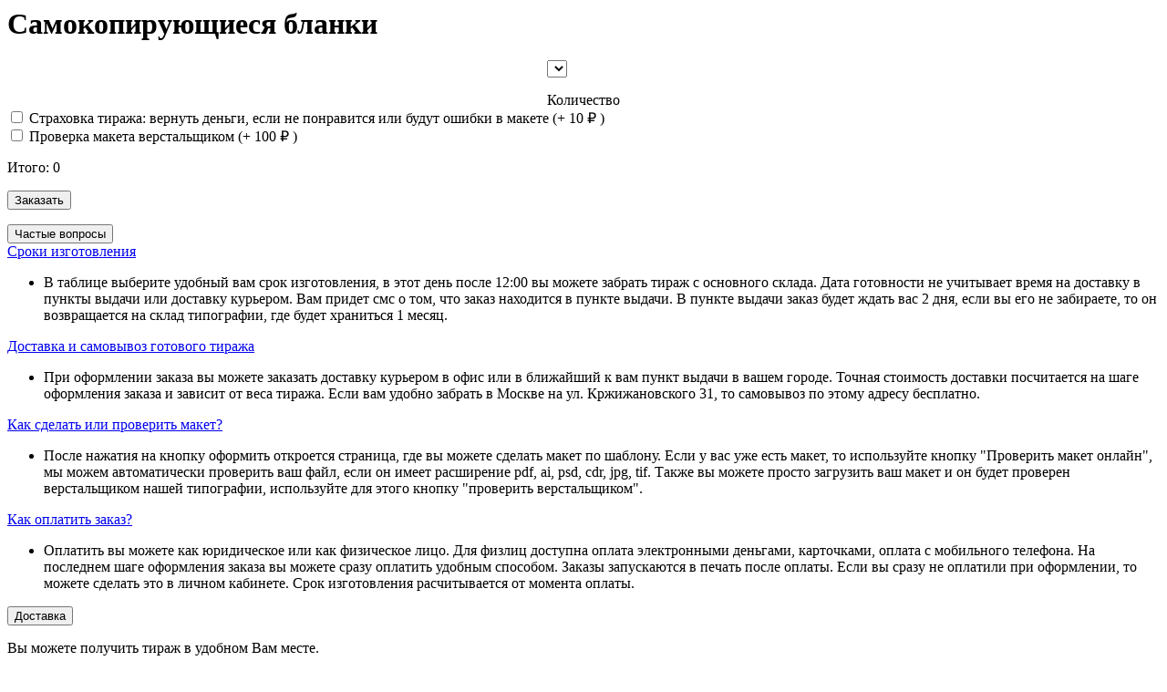

--- FILE ---
content_type: text/html; charset=UTF-8
request_url: http://printrobot.ru/samokopir/
body_size: 7873
content:
    <div class="wrapper">
        <div class="detail-info" itemscope itemtype="http://schema.org/Product">
         
         
    <h1 itemprop="name">Самокопирующиеся бланки</h1>

            <div class="right">

                        <div id="carousel" class="carousel fade" data-ride="carousel" data-interval="false">
        <!-- Wrapper for slides -->
        <div class="carousel-inner">
                    </div>
        <!-- Indicators -->
            </div>


                <div class="big-block">
                    <div class="txt">
                        
                    </div>
                    <div class="microrazmetka_schema" style="display: none;">
            <div itemprop="offers" itemscope itemtype="http://schema.org/Offer">
            <meta itemprop="priceCurrency" content="RUB" />
            <span itemprop="price">100</span>
            <span itemprop="name"></span>
        </div>
    </div>

<form class="order-product" method="post" action="/addtocart/add" data-cart_url="/cart/" data-refer="/samokopir/">
    <input type="hidden" name="product_id" value="47">
    <input type="hidden" name="quantity" value="1">
    <input type="hidden" name="tpl_id" value="">
    <div class="selects_feature">
            </div>
                            <style>
        .time_count .opacity{
            opacity: 0;
            pointer-events: none;
        }
        .table.time_count{
            display: table;
            width: auto;
            margin: 0 auto;
        }
    </style>
    <div style="display:none;">
        <style>
    .productiontime{
        margin: 0;
        padding: 0;
        list-style: none;
    }
</style>
<ul class="productiontime">
            <li data-feature-id="40">
            Срок изготовления: <strong>23 января 2026</strong>
        </li>
            <li data-feature-id="41">
            Срок изготовления: <strong>27 января 2026</strong>
        </li>
            <li data-feature-id="42">
            Срок изготовления: <strong>30 января 2026</strong>
        </li>
    </ul>
<script type="text/javascript">
    $(function () {
        var feature_id = 13;
        $('.sku-feature[name="features[' + feature_id + ']"]').change(function () {
            var value_id = $(this).val();
            $('.productiontime li').hide();
            $('.productiontime li[data-feature-id=' + value_id + ']').show();
        });
        $('.sku-feature[name="features[' + feature_id + ']"]').change();
    });
</script>

    </div>
    <div class="table time_count">
        <select id="time_selects">
                    </select>
        <div class="counts">
            <p class="table-title">Количество</p>
                    </div>
                    </div>
            <!-- services -->
        <div class="services">
                                        <div class="service-2">
                    <label>
                        <input data-price="10"  type="checkbox" name="services[]" value="2"> Страховка тиража: вернуть деньги, если не понравится или будут ошибки в макете (+
                            <span class="service-price">10 <span class="ruble">₽</span></span>
                            )                        <!-- <input type="text" name="service_text[2]" class="services-text"> -->
                    </label>
                                            <input type="hidden" name="service_variant[2]" value="2">
                                    </div>
                            <div class="service-3">
                    <label>
                        <input data-price="100"  type="checkbox" name="services[]" value="3"> Проверка макета верстальщиком (+
                            <span class="service-price">100 <span class="ruble">₽</span></span>
                            )                        <!-- <input type="text" name="service_text[3]" class="services-text"> -->
                    </label>
                                            <input type="hidden" name="service_variant[3]" value="3">
                                    </div>
                    </div>
        <div class="final">
        <p>Итого: <span>0</span></p>
        <button type="submit" class="btn">Заказать</button>
    </div>
</form>
<script>
    var new_sfs = [];
    var sort_count = [];
    var sort_time = [];
        
    function format_number(n, currency) {
        return currency + " " + n.toFixed(2).replace(/(\d)(?=(\d{3})+\.)/g, "$1 ") + ' <span class="ruble">Р</span>';
    }
    
    function update_table_time_count() {
        $('.time_count').find('input,label').remove();
        var tip_bumagi = '';
        $('.selects_feature .select:visible select').each(function () {
            tip_bumagi = tip_bumagi + $(this).data('feature-id') + ':' + $(this).val() + ';';
        });
        if (!tip_bumagi) {
            tip_bumagi = '1';
        }
        console.log(tip_bumagi);
        for (var t = 0; t < sort_time.length; t++) {
            var time = sort_time[t];
            for (var i = 0; i < sort_count.length; i++) {
                var count = sort_count[i];
                var price_html = format_number(new_sfs[tip_bumagi][time][count]['price'], "");
                var sku_id = new_sfs[tip_bumagi][time][count]['id'];
                var price = new_sfs[tip_bumagi][time][count]['price'];
                var dop_class = '';
                if (!new_sfs[tip_bumagi][time][count] || !new_sfs[tip_bumagi][time][count]['available']) {
                    dop_class = 'class="opacity"';
                }
                $('.time_count div[data-time="' + time + '"]').append('<input ' + dop_class + ' type="checkbox" name="count-fast" data-price="' + price + '" data-sku_id="' + sku_id + '" data-time="' + time + '" data-count="' + count + '" id="fast-' + time + ':' + count + '"><label ' + dop_class + ' for="fast-' + time + ':' + count + '">' + price_html + '</label>')
            }
        }
        var default_time = $('[data-feature-id="13"]').val();
        var default_count = $('[data-feature-id="11"]').val();
        $('.time_count input[data-time="' + default_time + '"][data-count="' + default_count + '"]').change();
    }
    function init_table_time() {
        $('.time_count .terms').each(function () {
            var id = $(this).data('time');
            var text = $('[data-feature-id="' + id + '"]').find('strong').text();
            $(this).find('.date-order').text(text);
        });
    }
    $(document).ready(function () {
        update_table_time_count();
        init_table_time();
    });
    $(document).on('change', '.selects_feature select', function () {
        update_table_time_count();
    });
    $(document).on('change', '.time_count input', function () {
        $('.time_count input').prop('checked', false);
        $(this).prop('checked', true);
        $(this).closest('.terms').addClass('display_mobile').siblings('.terms').removeClass('display_mobile');
        var id_time = $(this).closest('.terms').data('time');
        $('#time_selects').val(id_time);
        if (typeof services === 'object') {
            var sku_id = $(this).attr('data-sku_id');
            for (var s in services[sku_id]) {
                $('.services .service-' + s + ' label [data-price]').attr('data-price', services[sku_id][s]);
                $('.services .service-' + s + ' .service-price').html(format_number(parseFloat(services[sku_id][s]), ""));
            }
        }

        $('[data-feature-id="13"]').val($(this).data('time'));
        $('[data-feature-id="11"]').val($(this).data('count'));
        $('.order-product .final span').attr('data-price', $(this).attr('data-price')).html($(this).next().html());
    });
    $(document).on('click', '.services label', function () {
        var total_price = parseFloat($('.order-product .final span').attr('data-price'));
        $('.services input[type="checkbox"]:checked').each(function () {
            total_price = total_price + parseFloat($(this).attr('data-price'));
        });
        $('.order-product .final span').html(format_number(total_price, ""));
    });
    $(document).on('submit', 'form.order-product', function () {
        var f = $(this);
        $.post(f.attr('action') + '?html=1', f.serialize(), function (response) {
            if (response.status == 'ok') {
                if (response.data.error) {
                    alert(response.data.error);
                    return false;
                }
                var tpl_id_url = '';
                if (f.find('[name="tpl_id"]').val()) {
                    var tpl_id_url = "&tpl_id=" + f.find('[name="tpl_id"]').val();
                }


                window.location.href = window.location +(location.search?'&':'?')+ 'vendor_editor=1&item_id=' + response.data.item_id + tpl_id_url;
            }
        });
        return false;
    });</script>
<button class="drops-show">Частые вопросы</button>
<div class="drops">
    <div class="dropdown">
        <a data-toggle="dropdown" href="#">Сроки изготовления</a>
        <ul class="dropdown-menu" role="menu" aria-labelledby="dLabel">
            <li>В таблице выберите удобный вам срок изготовления, в этот день после 12:00 вы можете забрать тираж с
                основного склада.
                Дата готовности не учитывает время на доставку в пункты выдачи или доставку курьером. Вам придет смс о
                том, что заказ находится в пункте выдачи.
                В пункте выдачи заказ будет ждать вас 2 дня, если вы его не забираете, то он возвращается на склад
                типографии, где будет храниться 1 месяц.
            </li>
        </ul>
    </div>
    <div class="dropdown">
        <a data-toggle="dropdown" href="#">Доставка и самовывоз готового тиража</a>
        <ul class="dropdown-menu" role="menu" aria-labelledby="dLabel2">
            <li>При оформлении заказа вы можете заказать доставку курьером в офис или в ближайший к вам пункт выдачи в
                вашем городе.
                Точная стоимость доставки посчитается на шаге оформления заказа и зависит от веса тиража. Если вам
                удобно забрать в Москве на ул. Кржижановского 31,
                то самовывоз по этому адресу бесплатно.
            </li>
        </ul>
    </div>
    <div class="dropdown">
        <a data-toggle="dropdown" href="#">Как сделать или проверить макет?</a>
        <ul class="dropdown-menu" role="menu" aria-labelledby="dLabel3">
            <li>После нажатия на кнопку оформить откроется страница, где вы можете сделать макет по шаблону.
                Если у вас уже есть макет, то используйте кнопку "Проверить макет онлайн", мы можем автоматически
                проверить ваш файл,
                если он имеет расширение pdf, ai, psd, cdr, jpg, tif.
                Также вы можете просто загрузить ваш макет и он будет проверен верстальщиком нашей типографии,
                используйте для этого кнопку "проверить верстальщиком".
            </li>
        </ul>
    </div>
    <div class="dropdown">
        <a data-toggle="dropdown" href="#">Как оплатить заказ?</a>
        <ul class="dropdown-menu" role="menu" aria-labelledby="dLabel">
            <li>
                Оплатить вы можете как юридическое или как физическое лицо.
                Для физлиц доступна оплата электронными деньгами, карточками, оплата с мобильного телефона.
                На последнем шаге оформления заказа вы можете сразу оплатить удобным способом.
                Заказы запускаются в печать после оплаты. Если вы сразу не оплатили при оформлении,
                то можете сделать это в личном кабинете. Срок изготовления расчитывается от момента оплаты.
            </li>
        </ul>
    </div>
</div>
<button class="delivery-show">Доставка</button>
<div class="delivery">
    <p>Вы можете получить тираж в удобном Вам месте.</p>
    <p>Доставка в </p>
    <p>Выберите способ доставки:</p>
    <div class="delivery-select">
        <input type="radio" name="delivery-type" value="courier" id="courier">
        <label class="courier" for="courier">Курьер</label>
        <input type="radio" name="delivery-type" value="self" id="self" checked>
        <label class="self" for="self">Самовывоз</label>
        <input type="radio" name="delivery-type" value="post" id="post">
        <label class="post" for="post">Почта России</label>
        <select id="shipping_selects">
            <option value="courier">Курьер</option>
            <option value="self" selected>Самовывоз</option>
            <option value="post">Почта России</option>
        </select>
    </div>
    <style>
        #ca64ea39a3f2c92f3beda15bbf23ff .widget-info{
            width: 100%;
            padding-top: 5px;
            margin-top: 8px;
        }
        #ca64ea39a3f2c92f3beda15bbf23ff .widget-info .widget-cols{
            float: left;
            width: 100%;
        }
        #ca64ea39a3f2c92f3beda15bbf23ff .widget-col-header{
            display: none;
        }
        #ca64ea39a3f2c92f3beda15bbf23ff .widget-col{
            display: none;
        }
        #ca64ea39a3f2c92f3beda15bbf23ff .w-var-todoor-list-v2 .w-deliveries-table .msw-td, .w-var-pickup-list-v2 .w-deliveries-table .msw-td{
            border-bottom: 0px solid #ffffff;
        }
        #ca64ea39a3f2c92f3beda15bbf23ff .widget-col > msw{
            border: 1px solid #f45400;
        }
        #ca64ea39a3f2c92f3beda15bbf23ff .widget-info .widget-map-container{
            width: 100%;
        }
        #ca64ea39a3f2c92f3beda15bbf23ff .widget-info{
            border: 0px;
        }
        #ca64ea39a3f2c92f3beda15bbf23ff .w-var-city-v2{
        / / display: none;
        }
        #ca64ea39a3f2c92f3beda15bbf23ff .w-var-post{
            padding: 10px;
            background: #fff;
        }
        #ca64ea39a3f2c92f3beda15bbf23ff .js-w_city_link.w-city-name.ya-link{
            color: #f45400;
            cursor: pointer;
            border-bottom: 1px dashed;
            position: absolute;
            top: -93px;
            font-size: 14px !important;
            left: 84px;
        }
        #ca64ea39a3f2c92f3beda15bbf23ff .w-var-pickup-list-v2, .w-var-todoor-list-v2{
            max-height: initial; }
        #ca64ea39a3f2c92f3beda15bbf23ff .widget-info .widget-map-container .w-var-yandex-map{
            display: none;
            border: 1px solid #f45400;
            padding: 2px;
            border-top: 0px solid #f45400;
            background: #fff;
            width: 100%;
            margin-top: -16px;
            width: 420px;
            margin-bottom: 15px;
            width: 100%;
        }
    </style>
    <meta name="ydWidgetData" id="c3fcb3115a5da7c19fdc2c1f466" content="" data-sender_id="9829" data-weight="0.5" data-cost="500" data-height="10" data-length="10" data-width="10" data-city_from="Москва" data-css_name="info_tpl_v2" data-tpl_name="info_tpl_v2" data-container_tag_id="ca64ea39a3f2c92f3beda15bbf23ff" data-resource_id="13612" data-resource_key="ba3dc714d61e418f8692bd4ad71f527c" data-tracking_method_key="b695d6c01cf1137bda4b2228b6540347" data-autocomplete_method_key="82e66365f0679486f7b2495b68f684d6"></meta>
    <!--[if lt IE 9]>
    <script>document.createElement("msw");</script><![endif]-->
    <script src="https://delivery.yandex.ru/widget/widgetJsLoader?dataTagID=c3fcb3115a5da7c19fdc2c1f466" charset="utf-8"></script>
    <msw id="ca64ea39a3f2c92f3beda15bbf23ff" class="yd-widget-container"></msw>
    <script>
        $(document).on('change', '.delivery-select input', function () {
            var id = $(this).val();
            $('#shipping_selects').val(id).change();
        });
        $(document).on('change', '#shipping_selects', function () {
            var id = $(this).val();
            $('.delivery-select input[value="' + id + '"]').prop('checked', true);
            if (id == "post") {
                $('#ca64ea39a3f2c92f3beda15bbf23ff .widget-info .widget-map-container .w-var-yandex-map').hide();
                $('#ca64ea39a3f2c92f3beda15bbf23ff .widget-col').hide();
                $('.w-var-post').closest('.widget-col').show();
            }
            if (id == "self") {
                $('#ca64ea39a3f2c92f3beda15bbf23ff .widget-info .widget-map-container .w-var-yandex-map').css('display', 'block');
                $('#ca64ea39a3f2c92f3beda15bbf23ff .widget-col').hide();
                $('.w-var-pickup-list-v2').closest('.widget-col').show();
            }
            if (id == "courier") {
                $('#ca64ea39a3f2c92f3beda15bbf23ff .widget-info .widget-map-container .w-var-yandex-map').hide();
                $('#ca64ea39a3f2c92f3beda15bbf23ff .widget-col').hide();
                $('.js-w_todoor_list_v2').closest('.widget-col').show();
            }
        });
        function init_shipping() {
            console.log('shipping');
            if (!$('#ca64ea39a3f2c92f3beda15bbf23ff > .widget-info').hasClass('init_block') && $('#ca64ea39a3f2c92f3beda15bbf23ff').html() != '') {
                console.log('init_block');
                $('#ca64ea39a3f2c92f3beda15bbf23ff > .widget-info').addClass('init_block');
                $('.delivery-select input:checked').change();
                $('.js-w_city_list_link,.ui-autocomplete-input').click(function () {
                    init_shipping();
                });
            } else {
                setTimeout(init_shipping, 300);
            }
        }
        init_shipping();
        $(document).ready(function () {
            $('#time_selects').change(function () {
                var id = $(this).val();
                var index = $(this).closest('.table.time_count').find('input[type="checkbox"]:checked').index();
                $(this).closest('.table.time_count').find('.terms[data-time="' + id + '"]').siblings('.terms').removeClass('display_mobile');
                $(this).closest('.table.time_count').find('.terms[data-time="' + id + '"]').addClass('display_mobile').find('input[type="checkbox"]').eq(index / 2 - 1).change();
            });
        });
    </script>
</div>                </div>
            </div>
            <div class="left">

                        <div id="carousel" class="carousel fade" data-ride="carousel" data-interval="false">
        <!-- Wrapper for slides -->
        <div class="carousel-inner">
                    </div>
        <!-- Indicators -->
            </div>


                <script src="//yastatic.net/es5-shims/0.0.2/es5-shims.min.js"></script>
                <script src="//yastatic.net/share2/share.js"></script>
                <div class="ya-share2" data-services="vkontakte,facebook,odnoklassniki,moimir,gplus,twitter,lj,whatsapp" data-size="s"></div>
                <script id="scb_script_1">
  window.scb_image='';
  window.PageDescr='';


	
	if (window.location.protocol == "https:")
	     window.siteprotocol = "https://";
	else 
		   window.siteprotocol = "http://";

function getMaxImage() {
  var maxDimension = 0;
  var maxImage = null;

  // Iterate through all the images.
  var imgElements = document.getElementsByTagName('img');
  for (var index in imgElements) {
  	var img = imgElements[index];
    var currDimension = img.width * img.height;
    if (currDimension  > maxDimension){
       maxDimension = currDimension
       maxImage = img;
    }
  }
  // Check if an image has been found.
  if (maxImage) 
    return maxImage.src;
  else
    return null;
}




function scb_startdata() {
		
	//hide cached frames and prevent duplicate button 
		$("#fb-root").hide();
		$("#scb_vk_like_122 iframe").hide();
		$("#scb_vk_like_122").hide();
		$("#scb_soclinks").remove();
		//add default image for social widgets
		$('head').append('<meta property="vk:url" content="'+window.location.href+'"/>');
		$('head').append('<meta property="fb:url" content="'+window.location.href+'"/>');
		$('head').append('<meta property="og:url" content="'+window.location.href+'"/>');

		
		if ($('#product-image').length == 0 || $('.product-image').length == 0 ) {
			
			if ($('#logo img').length == 0) { 
					window.scb_image =  window.getMaxImage();
					}
			
			else {
				window.scb_image =  window.siteprotocol+document.domain+'/'+$('#logo img').attr('src');
		
			}
		}
		
		
		else if ($('#product-image').length > 0) {
			window.scb_image=  window.siteprotocol+document.domain+$('#product-image').attr('src');
			}
		else if ($('.product-image').length > 0) {
				window.scb_image=  window.siteprotocol+document.domain+$('.product-image').attr('src');
		}
		
		$('head').append('<meta property="og:image" content="'+window.scb_image+'"/>');
		$('head').append('<meta property="vk:image" content="'+window.scb_image+'"/>');
		$('head').append('<link name="imgsrc" rel="image_src" href="'+window.scb_image+'">');
		

		if ($('#product-image').length > 0) {
			 
			$('head').append('<meta property="og:type" content="product" />');
			$('head').append('<meta property="og:price:amount" content="100" />');
			$('head').append('<meta property="og:price:currency" content="RUB" />');
					}

}

	



$(document).ready(function(){
  scb_startdata();
  
  
  $("#scb_script_1").before('<div id="scb_soclinks"><div id="scb_loading"> \
  <i class="icon16 loading"></i>Загрузка</div>\
  <div id="soc_buster_div" class="scb_inl" style="">\
  <form method="get" action="http://printrobot.ru/socialbooster_showbut">\
  <button type="submit" id="soc_buster" class="soc_bus_button" >Получи скидку за</button>\
  </form></div>\
  <div style="clear:both;"></div></div>');

 
 



   	

  $("#soc_buster_div button").click(function(){
				  
 
  if ((window.location.href.search('cart')>0) ||(window.location.href.search('/my/')>0)  ) 
    {
		$("#soc_buster_div").html('<div class="scb_inl"  id="scb_cart_text" >Перейдите на другую страницу для получения купона, подойдет любая, кроме Корзины или Кабинета</div>');
		return false;
		}
		
		
  $("#soc_buster_div form").submit(function () {
			$("#scb_soclinks #soc_buster_div ").css("min-height", "71px");
			
			$('#scb_loading').show();
			$("#soc_buster_div  #soc_buster").hide();
            var f = $(this);
           
		   $.get(f.attr('action'), function (response) {
					
					$("#scb_soclinks #soc_buster_div").html(response);
					
					$("#soc_buster_div").ready (function () {
							$('#scb_loading').fadeIn(2000, function () {
								$(this).delay(1800).fadeOut('slow');
							});
						});
					});
				return false;
				});

			});
			
	});


	
</script>
 <link rel='stylesheet' href='/wa-apps/shop/plugins/socialbooster/css/default.css'>
<style>
#scb_soclinks{
}

</style>


                <div class="left-info">
                    <style>
                        .semlink{
                            display: none;
                        }
                    </style>
                    <div class="infoblock clearfix" itemprop="description">
                        <!---->

                            
                    </div>
                                            <p class="goods-category">Категории:
                                                                                                <a href="/category/poligraf/">Полиграфия для офиса</a>                                                                                    </p>
                                        <div class="ready_templetes_block">
                        <input type="hidden" id="ready_templetes_val" name="page_teplates" value="1">
                        <input type="hidden" id="ready_templetes_val_sku_id" name="page_teplates_sku_id" value="1848">
                        <input type="hidden" id="ready_templetes_val_product_id" name="page_teplates_product_id" value="47">
                        <script>
                            function update_ready_templetes() {
                                $('.ready_templetes_block').addClass('pointer_none');
                                $.post(
                                    '/addtocart/getitems',
                                    'sku_id=' + $('#ready_templetes_val_sku_id').val() + '&product_id=' + $('#ready_templetes_val_product_id').val() + '&page_teplates=' + $('#ready_templetes_val').val(),
                                    function (response) {
                                        var items = response.data.items
                                        if (!items.length) {
                                            return false;
                                        }

                                        if (!$('.ready_templetes_block > .name').length) {
                                            $('.ready_templetes_block').prepend('<div class="ready_templetes"></div>');
                                            $('.ready_templetes_block').prepend('<div class="name">Готовые шаблоны</div>');
                                        }
                                        $('.ready_templetes_block').removeClass('pointer_none');
                                        $('.ready_templetes_block > ul.pagination').remove();
                                        $('.ready_templetes').html('');
                                        for (var i in items) {
                                            $('.ready_templetes').append('<div class="item">' +
                                                '<a data-tpl_id="' + items[i]['editortemplateid'] + '" href="#">' +
                                                '<img src="' + items[i]['preview280'][0] + '" alt="" />' +
                                                '</a>' +
                                                '</div>');
                                        }
                                        if (response.data.pages > 1) {
                                            var page_a = parseFloat($('#ready_templetes_val').val());
                                            $('.ready_templetes_block').append('<ul class="pagination"></ul>');
                                            if (page_a > 1) {
                                                var html_p = '<li><a href="#" data-page="' + (page_a - 1) + '">&lt;</a>';
                                                $('.ready_templetes_block > ul.pagination').append(html_p);
                                            }
                                            for (var i = 1; i <= response.data.pages; i++) {
                                                if ((i > page_a + 2 || i < page_a - 2) && i != 1 && i != response.data.pages) {
                                                    continue;
                                                }
                                                var i_ne_kray = i == 1 || i == response.data.pages ? 0 : 1;
                                                var html_p = '';
                                                if (i == page_a) {
                                                    html_p = '<li class="active"><a href="#" data-page="' + i + '">' + i + '</a></li>';
                                                } else {
                                                    if (page_a + 2 == i && i_ne_kray) {
                                                        html_p = '<li><span>...</span></li>';
                                                    } else if (page_a - 2 == i && i_ne_kray) {
                                                        html_p = '<li><span>...</span></li>';
                                                    } else {
                                                        html_p = '<li><a href="#" data-page="' + i + '">' + i + '</a></li>';
                                                    }
                                                }
                                                $('.ready_templetes_block > ul.pagination').append(html_p);
                                            }
                                            if (page_a < response.data.pages) {
                                                var html_p = '<li><a href="#" data-page="' + (page_a + 1) + '">&gt;</a>';
                                                $('.ready_templetes_block > ul.pagination').append(html_p);
                                            }
                                        }
                                    });
                            }
                            update_ready_templetes();
                            $(document).on('click', '.ready_templetes_block ul.pagination a', function () {
                                if ($(this).attr('data-page')) {
                                    $('#ready_templetes_val').val($(this).attr('data-page'));
                                    update_ready_templetes();
                                }
                                return false;
                            });
                            $(document).on('change', '.selects_feature select', function () {
                                update_ready_templetes();
                            });

                            $(document).on('click', '[data-tpl_id]', function () {
                                var tpl_id = $(this).attr('data-tpl_id');
                                $('form.order-product input[name="tpl_id"]').val(tpl_id);
                                $('form.order-product').submit();
                                return false;
                            });
                        </script>
                    </div>
                    

                                    
            </div>
        </div>





        <div style="clear: both"></div>
                <div class="wrapper">
                    

                     

                                                            
                                                                                                                                                                                                                                                        
                                                                                                                                                                                                                                                                                                                                                                
                                                                

                                            <br>

                        <div class="croslissings_product">
                            <div class="name">Cопутствующие товары</div>
                            
                                                                    
                                                                        
                                            
                                    

--- FILE ---
content_type: text/css
request_url: http://printrobot.ru/wa-apps/shop/plugins/socialbooster/css/default.css
body_size: 900
content:
.scb_inl{
	display: inline;
	float: left;
	margin-bottom: 1px;
	margin-top: 1px;
}

.soc_bus_button:after {
	content: "\2764";
}

.soc_bus_button:before {
	float: left;
	width: 1em;
	text-align: center;
	font-size: 2em;
	margin: 0 0.5em 0 -1em;
	padding: 0 .2em;
	pointer-events: none;
}

.soc_bus_button{
	width: 253px;
	cursor:pointer;
	display: inline-block;
	white-space: nowrap;
	background: #eeeeee;
	background: -moz-linear-gradient(top, #eeeeee 0%, #eeeeee 100%);
	background: -webkit-gradient(linear, left top, left bottom, color-stop(0%,#eeeeee), color-stop(100%,#eeeeee));
	background: -webkit-linear-gradient(top, #eeeeee 0%,#eeeeee 100%);
	background: -o-linear-gradient(top, #eeeeee 0%,#eeeeee 100%);
	background: -ms-linear-gradient(top, #eeeeee 0%,#eeeeee 100%);
	filter: progid:DXImageTransform.Microsoft.gradient( startColorstr='#eeeeee', endColorstr='#eeeeee',GradientType=0 );
	background: linear-gradient(top, #eeeeee 0%,#eeeeee 100%);
	border: 1px solid #a1a1a1;
	padding: 0px 28px 0px;
	margin: 9px 0px 0px 2px;
	font: bold  18px/40px Arial, Helvetica;
	text-decoration: none;
	color: #333;
	text-shadow: 0 1px 0 rgba(255,255,255,.8);
	-moz-border-radius: .2em;
	-webkit-border-radius: .2em;
	border-radius: .2em;
	-moz-box-shadow: 0 0 1px 1px rgba(255,255,255,.8) inset, 0 1px 0 rgba(0,0,0,.3);
	-webkit-box-shadow: 0 0 1px 1px rgba(255,255,255,.8) inset, 0 1px 0 rgba(0,0,0,.3);
	box-shadow: 0 0 1px 1px rgba(255,255,255,.8) inset, 0 1px 0 rgba(0,0,0,.3);
}

#scb_soclinks{
	margin-top: 5px !important;
	margin-bottom: 5px !important;
	padding: 0px 10px 0px 0px;
	min-height: 53px;

	height: auto !important;
	width:250px;
	border: 1px dashed #ccc;
	border-radius: 5px;
	
}

#soc_buster_div button{ 
	margin-top: 5px !important;
	margin-left: 3px !important;
	margin-bottom: 0px !important;
}

#soc_buster_div {

	margin: 0px !important;
}

#scb_loading {
	border-radius: 5px;
	width:100%;
	max-width: 250px;
	padding:0;

	height: 100%;
	min-width:259px;
	max-height: 50px;
    min-height: 50px;
	margin:0;
	line-height:18px;
	position: absolute;
	text-align:center;
	padding-top:21px;
	font-weight:bold;
	background: white;
	z-index: 999; 
	display:none;
}

#scb_soclinks #scb_soclinks_inner {
	min-height:67px;
	padding-left: 4px;
	max-height:78px;
	 width:250px;
     min-width:240px;
}

#scb_cart_text {
	text-align: center;
	width: 240px;
	margin: 0;
	padding: 0;
	line-height: 14px;
	padding-top: 4px;
	font-size: 14px;
}

#scb_copycoupon {
	font-weight:bold;
	font-size:16px;
}